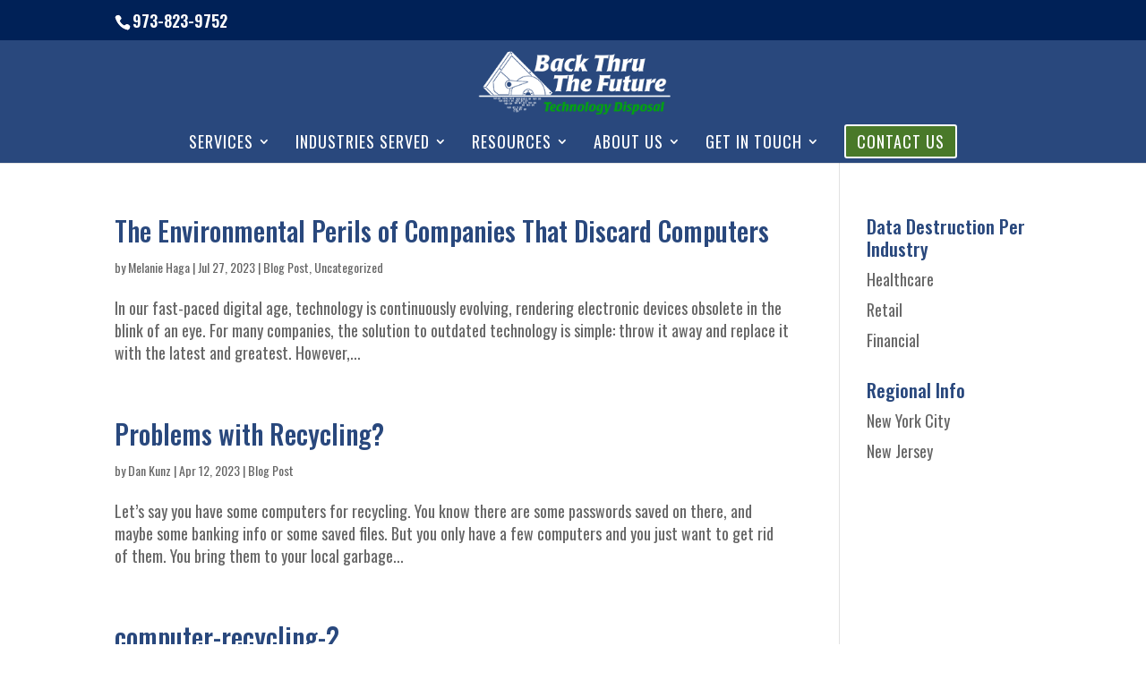

--- FILE ---
content_type: text/css
request_url: https://www.backthruthefuture.com/wp-content/themes/Divi-Child/style.css?ver=4.27.4
body_size: 2123
content:
/*
Theme Name: Divi - Child Theme
Description: Divi child theme template
Author: Fuyuko Gratton
Template: Divi

*/

@import url("../Divi/style.css");

@import url("scss/child-theme.css");





/*-----------------------------------------------
  Body - All
-----------------------------------------------*/
.gform_button {
    font-size: 18px;
    background-color: #487929;
    font-weight: normal;
    font-style: normal;
    text-transform: uppercase;
    text-decoration: none;
    letter-spacing: 1px;
    padding:10px 20px;
    -webkit-transition-duration: .2s;
    transition-duration: .2s;
    -webkit-transition-property: all !important;
    transition-property: all !important;
}
.gform_button:hover {
    background-color: #599633 !important;
    cursor: pointer;
}

/*-----------------------------------------------
  Header Section
-----------------------------------------------*/
.et_fixed_nav #main-header{
z-index:998;
}
/*
#top-menu li {
	padding-right: 90px;
}
*/
.et_pb_blurb_position_left .et-pb-icon {
        font-size: 57px !important;
}

#outer_logo_motto_wrapper .phone_container {
	margin-left: 67%;
}

#outer_logo_motto_wrapper {
    background: -webkit-linear-gradient(#214e7b, #042241); /* For Safari 5.1 to 6.0 */
    background: -o-linear-gradient(#214e7b, #042241); /* For Opera 11.1 to 12.0 */
    background: -moz-linear-gradient(#214e7b, #042241); /* For Firefox 3.6 to 15 */
    background: linear-gradient(#214e7b, #042241); /* Standard syntax */
}

.motto_container {
	padding: 10px 20px 20px 20px;
	background: #042241;
	color: #fff;
	font-size: 16pt;
}

.nav li li ul {
	left: 268px;
}

/*-dropdown css-*/
.nav li ul {
    width: 300px;
}
#top-menu li li {
	padding: 0 !important;
}
#top-menu li li a {
    width: 300px;
	font-size: 16px;
    text-transform: capitalize;
}
.nav li li ul {
    left: 300px;
}

@media (max-width: 1060px) {
    #top-menu .menu-item-has-children>a:first-child:after, #et-secondary-nav .menu-item-has-children>a:first-child:after {
        display: none;
    }
    #top-menu .menu-item-has-children>a:first-child, #et-secondary-nav .menu-item-has-children>a:first-child {
        padding-right: 0px;
    }
}

@media (min-width: 980px){
    .contact-nav-button {
        display: inline-block !important;
    }

    .contact-nav-button a {
        background: #497929;
        padding: 10px 12px !important;
        border: 2px solid #fff;
        border-radius: 3px;
        -webkit-transition-duration: .2s;
        transition-duration: .2s;
        -webkit-transition-property: all !important;
        transition-property: all !important;
    }

    .contact-nav-button a:hover {
        border-radius: 50px;
        opacity: 1 !important;
    }
}
@media (max-width: 980px){
    .contact-nav-button {
        display: none !important;
    }
}

@media (max-width: 781px){
.et-pb-icon, .phone_container a{
        font-size: 10pt !important;
}
#outer_logo_motto_wrapper .phone_container {
	margin-left: 57%;
}
}
         
@media (max-width: 480px){
.motto_container, .phone_container {
        display: none;
}

#outer_logo_motto_wrapper {
	height: 100px;
}
}

@media (max-width: 980px) {
    .et_header_style_centered #et_top_search, 
    .et_vertical_nav.et_header_style_centered #main-header #et_top_search,
    .et_header_style_split #et_top_search, 
    .et_vertical_nav.et_header_style_split #main-header #et_top_search {
        display: block !important;
        float: right;
        z-index: 99999;
    }
    .et_header_style_centered #et_search_icon:before {
        top: 8px;
        left: -10px;
    }
    .et_header_style_split #et_search_icon:before {
        margin-top: 0;
        left: -3px;
    }
    .et_header_style_centered .et_search_outer, 
    .et_header_style_split .et_search_outer {
        display: block;
    }
    .et_header_style_centered .container.et_search_form_container,
    .et_header_style_split .container.et_search_form_container.et_pb_search_visible,
    .et_header_style_split .container.et_search_form_container.et_pb_search_form_hidden {
        max-width: 100% !important;
    }
    .et_header_style_centered .container.et_search_form_container.et_pb_search_visible,
    .et_header_style_split .container.et_search_form_container.et_pb_search_visible {
        z-index: 999;
        -webkit-animation: fadeInTop 1s 1 cubic-bezier(.77,0,.175,1);
        -moz-animation: fadeInTop 1s 1 cubic-bezier(.77,0,.175,1);
        -o-animation: fadeInTop 1s 1 cubic-bezier(.77,0,.175,1);
        animation: fadeInTop 1s 1 cubic-bezier(.77,0,.175,1);
    }
    .et_header_style_centered .et_pb_menu_hidden #et_search_icon:before, 
    .et_header_style_centered .et_pb_menu_hidden .mobile_menu_bar,
    .et_header_style_centered .et_pb_menu_hidden .select_page,
    .et_header_style_split .et_pb_menu_hidden #et_search_icon:before, 
    .et_header_style_split .et_pb_menu_hidden .mobile_menu_bar,
    .et_header_style_split .et_pb_menu_hidden .select_page {
        opacity: 0;
        -webkit-animation: fadeOutBottom 1s 1 cubic-bezier(.77,0,.175,1);
        -moz-animation: fadeOutBottom 1s 1 cubic-bezier(.77,0,.175,1);
        -o-animation: fadeOutBottom 1s 1 cubic-bezier(.77,0,.175,1);
        animation: fadeOutBottom 1s 1 cubic-bezier(.77,0,.175,1);
    }
    .et_header_style_centered .et_pb_menu_visible .select_page,
    .et_header_style_split .et_pb_menu_visible .select_page {
        opacity: 1;
        -webkit-animation: fadeInBottom 1s 1 cubic-bezier(.77,0,.175,1);
        -moz-animation: fadeInBottom 1s 1 cubic-bezier(.77,0,.175,1);
        -o-animation: fadeInBottom 1s 1 cubic-bezier(.77,0,.175,1);
        animation: fadeInBottom 1s 1 cubic-bezier(.77,0,.175,1);
    }
    .et_header_style_centered span.et_close_search_field,
    .et_header_style_split span.et_close_search_field {
        right: 5px;
    }
    .et_header_style_centered .et-search-form input,
    .et_header_style_split .et-search-form input {
       left: 10px;
       right: auto;
    }
    .et_header_style_centered .et-search-form input, 
    .et_header_style_centered span.et_close_search_field,
    .et_vertical_nav.et_header_style_centered .et-search-form input, 
    .et_vertical_nav.et_header_style_centered span.et_close_search_field,
    .et_header_style_split .et-search-form input, 
    .et_header_style_split span.et_close_search_field  {
        top: unset !important;
        line-height: 2em;
    }
    .et_header_style_centered span.et_close_search_field,
    .et_header_style_split span.et_close_search_field  {
        bottom: 20px;
    }
    .et_header_style_centered .et-search-form,
    .et_header_style_split .et-search-form {
        width: 100% !important;
        max-width: 100% !important;
        bottom: 20px;
    }
    .et_header_style_centered .et_close_search_field:after,
    .et_header_style_split .et_close_search_field:after {
        margin-top: -2px;
    }
}
/*-----------------------------------------------
  Contents Section
-----------------------------------------------*/

.numbered_info {
	max-width: 770px;
	align: center;
	margin: auto;
}

#bottombtn {
       position: absolute;
       bottom:0;
       margin-bottom: 20px;
       /*right:0;*/
}


/*-----------------------------------------------
  Side Section
-----------------------------------------------*/


/*-----------------------------------------------
  Footer Section
-----------------------------------------------*/

#main-footer {
	background: #042241;
}

/*----------------------------
Custom Style
----------------------------*/

.wpcf7-submit{
	max-width: 100px;
}

/*Sizes*/

.half{
	width: 50%;
	float: left;
	padding: 5px 10px;
}

.third{
	float: left;
	width: 33.3%;
	padding: 5px 10px;
}

.quarter{
	width: 25%;
	float: left;
	padding: 5px 10px;
}

.three-quarter{
	width: 75%;
	float: left;
	padding: 5px 10px;
}

.full{
	clear: both;
	width: 100%;
	padding: 5px 10px;
}

.wpcf7 input[type="submit"] {
	background: #6cb7f1;
	color: #fff;
}

.et_pb_blurb_content {
	    max-width: 100%;
}


.et_pb_blurb_position_left .et_pb_main_blurb_image { width: 80px !important; }
.et_pb_blurb_position_left img { height: 80px !important; }
/*.et_pb_blurb_position_left .et-pb-icon { font-size: 80px !important; }*/

/*------------------------
	Animation
------------------------*/

#recycle_image {
        /*margin-bottom: -35px;*/
	padding:30px;
        width:201px;
        height: 189px;
        transition: background-image .5s ease-in-out;
        background-image:url("/wp-content/uploads/2016/06/Ico_RecycleGRY-e1466783995224.png");
	display: inline-block;
        background-repeat: no-repeat;
}

#recycle_image:hover {
        background-image:url("/wp-content/uploads/2016/06/Ico_Recycle-clue-e1466163142102.png");
	background-repeat: no-repeat;
}

#destruction_image {
        /*margin-bottom: -35px;*/
	padding:30px;
        width:225px;
        height:189px;
        transition: background-image .5s ease-in-out;
        background-image:url("/wp-content/uploads/2016/06/Ico_ShredingGRY-e1466783978794.png");
	display: inline-block;
        background-repeat: no-repeat;
}

#destruction_image:hover {
        background-image:url("/wp-content/uploads/2016/06/Ico_Shreding-blue-e1466163113449.png");
	background-repeat: no-repeat;
}


.et_pb_section_video_bg{
	background-color: #fff !important;
}

.mejs-container{
	background-color: #fff !important;
	background: #fff !important;
}

/*------------------------
	Media Queries
------------------------*/

@media (max-width: 359px){
}

--- FILE ---
content_type: text/css
request_url: https://www.backthruthefuture.com/wp-content/themes/Divi-Child/scss/child-theme.css
body_size: -105
content:
/*-----------------------------------------------
  General - Elements
-----------------------------------------------*/
/*-----------------------------------
  header - nav
-----------------------------------*/
/*-----------------------------------------------
  General - Layout
-----------------------------------------------*/
/*-----------------------------------------------
  Page Styles - Homepage
-----------------------------------------------*/
/*-----------------------------------------------
  Page Styles - Side Content
-----------------------------------------------*/
/*-----------------------------------------------
  Plugin Styles - Contact Form 7
-----------------------------------------------*/
/*-----------------------------------------------
  Plugin Styles - WooCommerce
-----------------------------------------------*/

/*# sourceMappingURL=child-theme.css.map */


--- FILE ---
content_type: text/css
request_url: https://www.backthruthefuture.com/wp-content/et-cache/taxonomy/post_tag/59/et-divi-dynamic-tb-7429-late.css
body_size: -71
content:
@font-face{font-family:ETmodules;font-display:block;src:url(//www.backthruthefuture.com/wp-content/themes/Divi/core/admin/fonts/modules/social/modules.eot);src:url(//www.backthruthefuture.com/wp-content/themes/Divi/core/admin/fonts/modules/social/modules.eot?#iefix) format("embedded-opentype"),url(//www.backthruthefuture.com/wp-content/themes/Divi/core/admin/fonts/modules/social/modules.woff) format("woff"),url(//www.backthruthefuture.com/wp-content/themes/Divi/core/admin/fonts/modules/social/modules.ttf) format("truetype"),url(//www.backthruthefuture.com/wp-content/themes/Divi/core/admin/fonts/modules/social/modules.svg#ETmodules) format("svg");font-weight:400;font-style:normal}